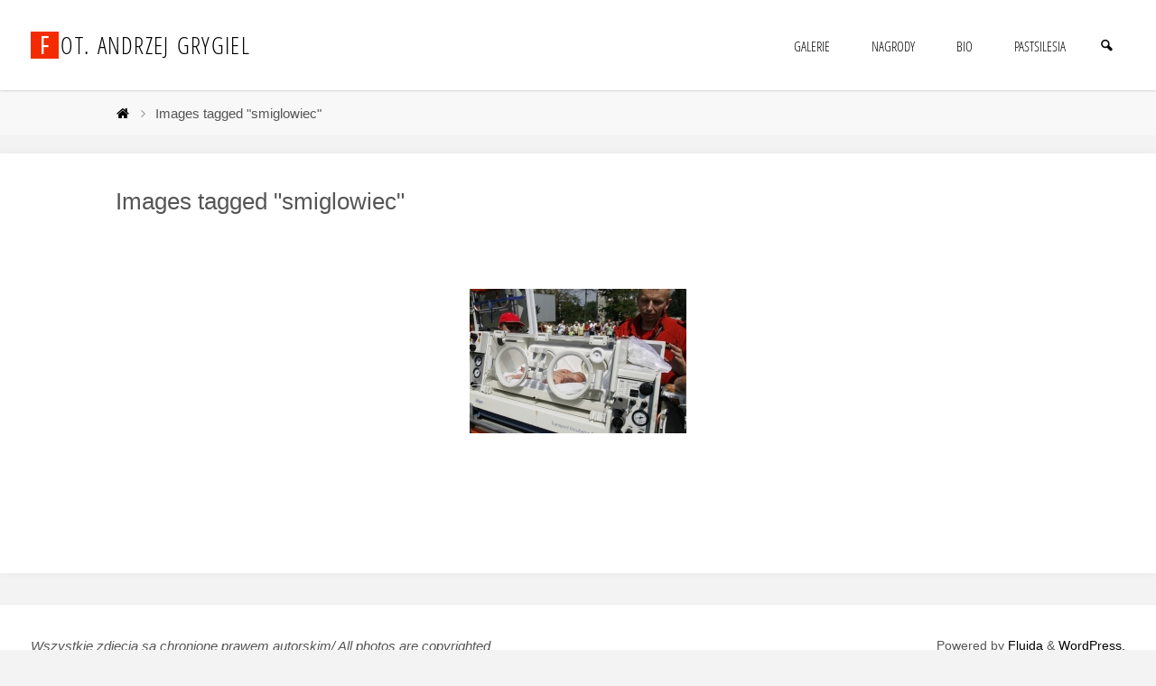

--- FILE ---
content_type: text/html; charset=UTF-8
request_url: http://andrzejgrygiel.pl/ngg_tag/smiglowiec
body_size: 11049
content:
<!DOCTYPE html>
<html lang="pl-PL">
<head>

<meta http-equiv="X-UA-Compatible" content="IE=edge" /><meta name="viewport" content="width=device-width, user-scalable=yes, initial-scale=1.0">	<meta charset="UTF-8">
	<link rel="profile" href="http://gmpg.org/xfn/11">
	<link rel="pingback" href="http://andrzejgrygiel.pl/xmlrpc.php">
	<!--[if lt IE 9]>
	<script src="http://andrzejgrygiel.pl/wp-content/themes/fluida-2/resources/js/html5shiv.min.js"></script>
	<![endif]-->
	<title>śmigłowiec &#8211; fot. Andrzej Grygiel</title>
<meta name='robots' content='max-image-preview:large' />
<link rel="alternate" type="application/rss+xml" title="fot. Andrzej Grygiel &raquo; Kanał z wpisami" href="http://andrzejgrygiel.pl/feed" />
<link rel="alternate" type="application/rss+xml" title="fot. Andrzej Grygiel &raquo; Kanał z komentarzami" href="http://andrzejgrygiel.pl/comments/feed" />
<link rel="alternate" type="application/rss+xml" title="Kanał fot. Andrzej Grygiel &raquo; śmigłowiec Tag obrazka" href="http://andrzejgrygiel.pl/ngg_tag/smiglowiec/feed" />
<link rel="alternate" title="oEmbed (JSON)" type="application/json+oembed" href="http://andrzejgrygiel.pl/wp-json/oembed/1.0/embed?url" />
<link rel="alternate" title="oEmbed (XML)" type="text/xml+oembed" href="http://andrzejgrygiel.pl/wp-json/oembed/1.0/embed?url&#038;format=xml" />
<style id='wp-img-auto-sizes-contain-inline-css' type='text/css'>
img:is([sizes=auto i],[sizes^="auto," i]){contain-intrinsic-size:3000px 1500px}
/*# sourceURL=wp-img-auto-sizes-contain-inline-css */
</style>
<style id='wp-emoji-styles-inline-css' type='text/css'>

	img.wp-smiley, img.emoji {
		display: inline !important;
		border: none !important;
		box-shadow: none !important;
		height: 1em !important;
		width: 1em !important;
		margin: 0 0.07em !important;
		vertical-align: -0.1em !important;
		background: none !important;
		padding: 0 !important;
	}
/*# sourceURL=wp-emoji-styles-inline-css */
</style>
<style id='wp-block-library-inline-css' type='text/css'>
:root{--wp-block-synced-color:#7a00df;--wp-block-synced-color--rgb:122,0,223;--wp-bound-block-color:var(--wp-block-synced-color);--wp-editor-canvas-background:#ddd;--wp-admin-theme-color:#007cba;--wp-admin-theme-color--rgb:0,124,186;--wp-admin-theme-color-darker-10:#006ba1;--wp-admin-theme-color-darker-10--rgb:0,107,160.5;--wp-admin-theme-color-darker-20:#005a87;--wp-admin-theme-color-darker-20--rgb:0,90,135;--wp-admin-border-width-focus:2px}@media (min-resolution:192dpi){:root{--wp-admin-border-width-focus:1.5px}}.wp-element-button{cursor:pointer}:root .has-very-light-gray-background-color{background-color:#eee}:root .has-very-dark-gray-background-color{background-color:#313131}:root .has-very-light-gray-color{color:#eee}:root .has-very-dark-gray-color{color:#313131}:root .has-vivid-green-cyan-to-vivid-cyan-blue-gradient-background{background:linear-gradient(135deg,#00d084,#0693e3)}:root .has-purple-crush-gradient-background{background:linear-gradient(135deg,#34e2e4,#4721fb 50%,#ab1dfe)}:root .has-hazy-dawn-gradient-background{background:linear-gradient(135deg,#faaca8,#dad0ec)}:root .has-subdued-olive-gradient-background{background:linear-gradient(135deg,#fafae1,#67a671)}:root .has-atomic-cream-gradient-background{background:linear-gradient(135deg,#fdd79a,#004a59)}:root .has-nightshade-gradient-background{background:linear-gradient(135deg,#330968,#31cdcf)}:root .has-midnight-gradient-background{background:linear-gradient(135deg,#020381,#2874fc)}:root{--wp--preset--font-size--normal:16px;--wp--preset--font-size--huge:42px}.has-regular-font-size{font-size:1em}.has-larger-font-size{font-size:2.625em}.has-normal-font-size{font-size:var(--wp--preset--font-size--normal)}.has-huge-font-size{font-size:var(--wp--preset--font-size--huge)}.has-text-align-center{text-align:center}.has-text-align-left{text-align:left}.has-text-align-right{text-align:right}.has-fit-text{white-space:nowrap!important}#end-resizable-editor-section{display:none}.aligncenter{clear:both}.items-justified-left{justify-content:flex-start}.items-justified-center{justify-content:center}.items-justified-right{justify-content:flex-end}.items-justified-space-between{justify-content:space-between}.screen-reader-text{border:0;clip-path:inset(50%);height:1px;margin:-1px;overflow:hidden;padding:0;position:absolute;width:1px;word-wrap:normal!important}.screen-reader-text:focus{background-color:#ddd;clip-path:none;color:#444;display:block;font-size:1em;height:auto;left:5px;line-height:normal;padding:15px 23px 14px;text-decoration:none;top:5px;width:auto;z-index:100000}html :where(.has-border-color){border-style:solid}html :where([style*=border-top-color]){border-top-style:solid}html :where([style*=border-right-color]){border-right-style:solid}html :where([style*=border-bottom-color]){border-bottom-style:solid}html :where([style*=border-left-color]){border-left-style:solid}html :where([style*=border-width]){border-style:solid}html :where([style*=border-top-width]){border-top-style:solid}html :where([style*=border-right-width]){border-right-style:solid}html :where([style*=border-bottom-width]){border-bottom-style:solid}html :where([style*=border-left-width]){border-left-style:solid}html :where(img[class*=wp-image-]){height:auto;max-width:100%}:where(figure){margin:0 0 1em}html :where(.is-position-sticky){--wp-admin--admin-bar--position-offset:var(--wp-admin--admin-bar--height,0px)}@media screen and (max-width:600px){html :where(.is-position-sticky){--wp-admin--admin-bar--position-offset:0px}}

/*# sourceURL=wp-block-library-inline-css */
</style><style id='global-styles-inline-css' type='text/css'>
:root{--wp--preset--aspect-ratio--square: 1;--wp--preset--aspect-ratio--4-3: 4/3;--wp--preset--aspect-ratio--3-4: 3/4;--wp--preset--aspect-ratio--3-2: 3/2;--wp--preset--aspect-ratio--2-3: 2/3;--wp--preset--aspect-ratio--16-9: 16/9;--wp--preset--aspect-ratio--9-16: 9/16;--wp--preset--color--black: #000000;--wp--preset--color--cyan-bluish-gray: #abb8c3;--wp--preset--color--white: #ffffff;--wp--preset--color--pale-pink: #f78da7;--wp--preset--color--vivid-red: #cf2e2e;--wp--preset--color--luminous-vivid-orange: #ff6900;--wp--preset--color--luminous-vivid-amber: #fcb900;--wp--preset--color--light-green-cyan: #7bdcb5;--wp--preset--color--vivid-green-cyan: #00d084;--wp--preset--color--pale-cyan-blue: #8ed1fc;--wp--preset--color--vivid-cyan-blue: #0693e3;--wp--preset--color--vivid-purple: #9b51e0;--wp--preset--gradient--vivid-cyan-blue-to-vivid-purple: linear-gradient(135deg,rgb(6,147,227) 0%,rgb(155,81,224) 100%);--wp--preset--gradient--light-green-cyan-to-vivid-green-cyan: linear-gradient(135deg,rgb(122,220,180) 0%,rgb(0,208,130) 100%);--wp--preset--gradient--luminous-vivid-amber-to-luminous-vivid-orange: linear-gradient(135deg,rgb(252,185,0) 0%,rgb(255,105,0) 100%);--wp--preset--gradient--luminous-vivid-orange-to-vivid-red: linear-gradient(135deg,rgb(255,105,0) 0%,rgb(207,46,46) 100%);--wp--preset--gradient--very-light-gray-to-cyan-bluish-gray: linear-gradient(135deg,rgb(238,238,238) 0%,rgb(169,184,195) 100%);--wp--preset--gradient--cool-to-warm-spectrum: linear-gradient(135deg,rgb(74,234,220) 0%,rgb(151,120,209) 20%,rgb(207,42,186) 40%,rgb(238,44,130) 60%,rgb(251,105,98) 80%,rgb(254,248,76) 100%);--wp--preset--gradient--blush-light-purple: linear-gradient(135deg,rgb(255,206,236) 0%,rgb(152,150,240) 100%);--wp--preset--gradient--blush-bordeaux: linear-gradient(135deg,rgb(254,205,165) 0%,rgb(254,45,45) 50%,rgb(107,0,62) 100%);--wp--preset--gradient--luminous-dusk: linear-gradient(135deg,rgb(255,203,112) 0%,rgb(199,81,192) 50%,rgb(65,88,208) 100%);--wp--preset--gradient--pale-ocean: linear-gradient(135deg,rgb(255,245,203) 0%,rgb(182,227,212) 50%,rgb(51,167,181) 100%);--wp--preset--gradient--electric-grass: linear-gradient(135deg,rgb(202,248,128) 0%,rgb(113,206,126) 100%);--wp--preset--gradient--midnight: linear-gradient(135deg,rgb(2,3,129) 0%,rgb(40,116,252) 100%);--wp--preset--font-size--small: 13px;--wp--preset--font-size--medium: 20px;--wp--preset--font-size--large: 36px;--wp--preset--font-size--x-large: 42px;--wp--preset--spacing--20: 0.44rem;--wp--preset--spacing--30: 0.67rem;--wp--preset--spacing--40: 1rem;--wp--preset--spacing--50: 1.5rem;--wp--preset--spacing--60: 2.25rem;--wp--preset--spacing--70: 3.38rem;--wp--preset--spacing--80: 5.06rem;--wp--preset--shadow--natural: 6px 6px 9px rgba(0, 0, 0, 0.2);--wp--preset--shadow--deep: 12px 12px 50px rgba(0, 0, 0, 0.4);--wp--preset--shadow--sharp: 6px 6px 0px rgba(0, 0, 0, 0.2);--wp--preset--shadow--outlined: 6px 6px 0px -3px rgb(255, 255, 255), 6px 6px rgb(0, 0, 0);--wp--preset--shadow--crisp: 6px 6px 0px rgb(0, 0, 0);}:where(.is-layout-flex){gap: 0.5em;}:where(.is-layout-grid){gap: 0.5em;}body .is-layout-flex{display: flex;}.is-layout-flex{flex-wrap: wrap;align-items: center;}.is-layout-flex > :is(*, div){margin: 0;}body .is-layout-grid{display: grid;}.is-layout-grid > :is(*, div){margin: 0;}:where(.wp-block-columns.is-layout-flex){gap: 2em;}:where(.wp-block-columns.is-layout-grid){gap: 2em;}:where(.wp-block-post-template.is-layout-flex){gap: 1.25em;}:where(.wp-block-post-template.is-layout-grid){gap: 1.25em;}.has-black-color{color: var(--wp--preset--color--black) !important;}.has-cyan-bluish-gray-color{color: var(--wp--preset--color--cyan-bluish-gray) !important;}.has-white-color{color: var(--wp--preset--color--white) !important;}.has-pale-pink-color{color: var(--wp--preset--color--pale-pink) !important;}.has-vivid-red-color{color: var(--wp--preset--color--vivid-red) !important;}.has-luminous-vivid-orange-color{color: var(--wp--preset--color--luminous-vivid-orange) !important;}.has-luminous-vivid-amber-color{color: var(--wp--preset--color--luminous-vivid-amber) !important;}.has-light-green-cyan-color{color: var(--wp--preset--color--light-green-cyan) !important;}.has-vivid-green-cyan-color{color: var(--wp--preset--color--vivid-green-cyan) !important;}.has-pale-cyan-blue-color{color: var(--wp--preset--color--pale-cyan-blue) !important;}.has-vivid-cyan-blue-color{color: var(--wp--preset--color--vivid-cyan-blue) !important;}.has-vivid-purple-color{color: var(--wp--preset--color--vivid-purple) !important;}.has-black-background-color{background-color: var(--wp--preset--color--black) !important;}.has-cyan-bluish-gray-background-color{background-color: var(--wp--preset--color--cyan-bluish-gray) !important;}.has-white-background-color{background-color: var(--wp--preset--color--white) !important;}.has-pale-pink-background-color{background-color: var(--wp--preset--color--pale-pink) !important;}.has-vivid-red-background-color{background-color: var(--wp--preset--color--vivid-red) !important;}.has-luminous-vivid-orange-background-color{background-color: var(--wp--preset--color--luminous-vivid-orange) !important;}.has-luminous-vivid-amber-background-color{background-color: var(--wp--preset--color--luminous-vivid-amber) !important;}.has-light-green-cyan-background-color{background-color: var(--wp--preset--color--light-green-cyan) !important;}.has-vivid-green-cyan-background-color{background-color: var(--wp--preset--color--vivid-green-cyan) !important;}.has-pale-cyan-blue-background-color{background-color: var(--wp--preset--color--pale-cyan-blue) !important;}.has-vivid-cyan-blue-background-color{background-color: var(--wp--preset--color--vivid-cyan-blue) !important;}.has-vivid-purple-background-color{background-color: var(--wp--preset--color--vivid-purple) !important;}.has-black-border-color{border-color: var(--wp--preset--color--black) !important;}.has-cyan-bluish-gray-border-color{border-color: var(--wp--preset--color--cyan-bluish-gray) !important;}.has-white-border-color{border-color: var(--wp--preset--color--white) !important;}.has-pale-pink-border-color{border-color: var(--wp--preset--color--pale-pink) !important;}.has-vivid-red-border-color{border-color: var(--wp--preset--color--vivid-red) !important;}.has-luminous-vivid-orange-border-color{border-color: var(--wp--preset--color--luminous-vivid-orange) !important;}.has-luminous-vivid-amber-border-color{border-color: var(--wp--preset--color--luminous-vivid-amber) !important;}.has-light-green-cyan-border-color{border-color: var(--wp--preset--color--light-green-cyan) !important;}.has-vivid-green-cyan-border-color{border-color: var(--wp--preset--color--vivid-green-cyan) !important;}.has-pale-cyan-blue-border-color{border-color: var(--wp--preset--color--pale-cyan-blue) !important;}.has-vivid-cyan-blue-border-color{border-color: var(--wp--preset--color--vivid-cyan-blue) !important;}.has-vivid-purple-border-color{border-color: var(--wp--preset--color--vivid-purple) !important;}.has-vivid-cyan-blue-to-vivid-purple-gradient-background{background: var(--wp--preset--gradient--vivid-cyan-blue-to-vivid-purple) !important;}.has-light-green-cyan-to-vivid-green-cyan-gradient-background{background: var(--wp--preset--gradient--light-green-cyan-to-vivid-green-cyan) !important;}.has-luminous-vivid-amber-to-luminous-vivid-orange-gradient-background{background: var(--wp--preset--gradient--luminous-vivid-amber-to-luminous-vivid-orange) !important;}.has-luminous-vivid-orange-to-vivid-red-gradient-background{background: var(--wp--preset--gradient--luminous-vivid-orange-to-vivid-red) !important;}.has-very-light-gray-to-cyan-bluish-gray-gradient-background{background: var(--wp--preset--gradient--very-light-gray-to-cyan-bluish-gray) !important;}.has-cool-to-warm-spectrum-gradient-background{background: var(--wp--preset--gradient--cool-to-warm-spectrum) !important;}.has-blush-light-purple-gradient-background{background: var(--wp--preset--gradient--blush-light-purple) !important;}.has-blush-bordeaux-gradient-background{background: var(--wp--preset--gradient--blush-bordeaux) !important;}.has-luminous-dusk-gradient-background{background: var(--wp--preset--gradient--luminous-dusk) !important;}.has-pale-ocean-gradient-background{background: var(--wp--preset--gradient--pale-ocean) !important;}.has-electric-grass-gradient-background{background: var(--wp--preset--gradient--electric-grass) !important;}.has-midnight-gradient-background{background: var(--wp--preset--gradient--midnight) !important;}.has-small-font-size{font-size: var(--wp--preset--font-size--small) !important;}.has-medium-font-size{font-size: var(--wp--preset--font-size--medium) !important;}.has-large-font-size{font-size: var(--wp--preset--font-size--large) !important;}.has-x-large-font-size{font-size: var(--wp--preset--font-size--x-large) !important;}
/*# sourceURL=global-styles-inline-css */
</style>

<style id='classic-theme-styles-inline-css' type='text/css'>
/*! This file is auto-generated */
.wp-block-button__link{color:#fff;background-color:#32373c;border-radius:9999px;box-shadow:none;text-decoration:none;padding:calc(.667em + 2px) calc(1.333em + 2px);font-size:1.125em}.wp-block-file__button{background:#32373c;color:#fff;text-decoration:none}
/*# sourceURL=/wp-includes/css/classic-themes.min.css */
</style>
<link rel='stylesheet' id='ngg_trigger_buttons-css' href='http://andrzejgrygiel.pl/wp-content/plugins/nextgen-gallery/static/GalleryDisplay/trigger_buttons.css?ver=4.0.4' type='text/css' media='all' />
<link rel='stylesheet' id='simplelightbox-0-css' href='http://andrzejgrygiel.pl/wp-content/plugins/nextgen-gallery/static/Lightbox/simplelightbox/simple-lightbox.css?ver=4.0.4' type='text/css' media='all' />
<link rel='stylesheet' id='fontawesome_v4_shim_style-css' href='http://andrzejgrygiel.pl/wp-content/plugins/nextgen-gallery/static/FontAwesome/css/v4-shims.min.css?ver=6.9' type='text/css' media='all' />
<link rel='stylesheet' id='fontawesome-css' href='http://andrzejgrygiel.pl/wp-content/plugins/nextgen-gallery/static/FontAwesome/css/all.min.css?ver=6.9' type='text/css' media='all' />
<link rel='stylesheet' id='nextgen_pagination_style-css' href='http://andrzejgrygiel.pl/wp-content/plugins/nextgen-gallery/static/GalleryDisplay/pagination_style.css?ver=4.0.4' type='text/css' media='all' />
<link rel='stylesheet' id='nextgen_basic_thumbnails_style-css' href='http://andrzejgrygiel.pl/wp-content/plugins/nextgen-gallery/static/Thumbnails/nextgen_basic_thumbnails.css?ver=4.0.4' type='text/css' media='all' />
<link rel='stylesheet' id='fluida-themefonts-css' href='http://andrzejgrygiel.pl/wp-content/themes/fluida-2/resources/fonts/fontfaces.css?ver=0.9.1' type='text/css' media='all' />
<link rel='stylesheet' id='fluida-main-css' href='http://andrzejgrygiel.pl/wp-content/themes/fluida-2/style.css?ver=0.9.1' type='text/css' media='all' />
<style id='fluida-main-inline-css' type='text/css'>
 body, #header-container { max-width: 1920px; } #primary { width: 300px; } #secondary { width: 300px; } #container.one-column { } #container.two-columns-right #secondary { float: right; } #container.two-columns-right #main, .two-columns-right #breadcrumbs { width: calc(99% - 300px); float: left; } #container.two-columns-left #primary { float: left; } #container.two-columns-left #main, .two-columns-left #breadcrumbs { width: calc(99% - 300px); float: right; } #container.three-columns-right #primary, #container.three-columns-left #primary, #container.three-columns-sided #primary { float: left; } #container.three-columns-right #secondary, #container.three-columns-left #secondary, #container.three-columns-sided #secondary { float: left; } #container.three-columns-right #primary, #container.three-columns-left #secondary { margin-left: 1%; margin-right: 1%; } #container.three-columns-right #main, .three-columns-right #breadcrumbs { width: calc(98% - 600px); float: left; } #container.three-columns-left #main, .three-columns-left #breadcrumbs { width: calc(98% - 600px); float: right; } #container.three-columns-sided #secondary { float: right; } #container.three-columns-sided #main, .three-columns-sided #breadcrumbs { width: calc(98% - 600px); float: right; margin: 0 calc(1% + 300px) 0 -1920px; } html { font-family: Helvetica Neue, Arial, Helvetica, sans-serif; font-size: 18px; font-weight: 300; line-height: 1.8; } #site-title { font-family: Open Sans Condensed; font-size: 150%; font-weight: 300; } #access ul li a { font-family: Open Sans Condensed; font-size: 90%; font-weight: 300; } .widget-title { font-family: Open Sans; font-size: 90%; font-weight: 700; } .widget-container { font-family: Open Sans; font-size: 100%; font-weight: 300; } .entry-title, #reply-title { font-family: Helvetica Neue, Arial, Helvetica, sans-serif; font-size: 150%; font-weight: 300; } h1 { font-size: 2.76em; } h2 { font-size: 2.4em; } h3 { font-size: 2.04em; } h4 { font-size: 1.68em; } h5 { font-size: 1.32em; } h6 { font-size: 0.96em; } h1, h2, h3, h4, h5, h6 { font-family: Helvetica Neue, Arial, Helvetica, sans-serif; font-weight: 300; } body { color: #555; background-color: #F3F3F3; } #branding, #header-container, #access ul li, #access ul ul, .menu-search-animated .searchform input[type="search"], #access::after { background-color: #fff; } #access .menu-main-search .searchform { border-color: #000000; } #header a, #access li { color: #000000; } #access ul.sub-menu li a, #access ul.children li a { color: #555; } #access ul.sub-menu li:hover, #access ul.children li:hover { background-color: rgba(85,85,85,0.5); } #access ul li:hover > a { color: #fff; } #access ul > li.current_page_item > a, #access ul > li.current-menu-item > a, #access ul > li.current_page_ancestor > a, #access ul > li.current-menu-ancestor > a, #access .sub-menu, #access .children { border-top-color: #000000; } #access ul ul ul { border-left-color: rgba(85,85,85,0.5); } #access ul.children > li.current_page_item > a, #access ul.sub-menu > li.current-menu-item > a, #access ul.children > li.current_page_ancestor > a, #access ul.sub-menu > li.current-menu-ancestor > a { border-color: #555; } .searchform .searchsubmit, .searchform:hover input[type="search"], .searchform input[type="search"]:focus { color: #fff; background-color: transparent; } #access > div > ul > li:hover, .searchform::after, .searchform input[type="search"]:focus, .searchform .searchsubmit:hover { background-color: #000000; } article.hentry, #primary, .searchform, #main > div:not(#content-masonry), #main > header, #main > nav#nav-below, .pagination span, .pagination a, #nav-old-below .nav-previous, #nav-old-below .nav-next { background-color: #fff; } #breadcrumbs-container { background-color: #f8f8f8;} #secondary, #colophon { background-color: ; } #colophon, #footer { background-color: #fff; } span.entry-format { color: #000000; } .format-aside { border-color: #F3F3F3; } article.hentry .post-thumbnail-container { background-color: rgba(85,85,85,0.15); } .entry-content blockquote::before, .entry-content blockquote::after { color: rgba(85,85,85,0.1); } a { color: #000000; } a:hover, .entry-meta span a:hover, .comments-link a:hover { color: #f42b00; } #footer a, .page-title strong { color: #000000; } #footer a:hover, #site-title a:hover span { color: #f42b00; } #access > div > ul > li.menu-search-animated:hover i { color: #fff; } header.pad-container { border-top-color: #000000; } article.sticky:after { background-color: rgba(0,0,0,1); } .socials a:before { color: #000000; } .socials a:hover:before { color: #f42b00; } #toTop .icon-back2top:before { color: #000000; } #toTop:hover .icon-back2top:before { color: #f42b00; } .entry-meta .icon-metas:before { color: #f42b00; } .page-link a:hover { border-top-color: #f42b00; } #site-title span a span:first-child { background-color: #f42b00; color: #fff; } .fluida-caption-one #main .wp-caption .wp-caption-text { border-color: #eeeeee; } .fluida-caption-two #main .wp-caption .wp-caption-text { background-color: #f5f5f5; } .fluida-image-one .entry-content img[class*="align"], .fluida-image-one .entry-summary img[class*="align"], .fluida-image-two .entry-content img[class*='align'], .fluida-image-two .entry-summary img[class*='align'] { border-color: #eeeeee; } .fluida-image-five .entry-content img[class*='align'], .fluida-image-five .entry-summary img[class*='align'] { border-color: #000000; } /* diffs */ span.edit-link a.post-edit-link, span.edit-link a.post-edit-link:hover, span.edit-link .icon-edit:before { color: #9a9a9a; } .searchform { border-color: #ebebeb; } .entry-meta span, .entry-utility span, .entry-meta time, .comment-meta a, #breadcrumbs-nav .icon-angle-right::before, .footermenu ul li span.sep { color: #9a9a9a; } code, .reply a:after, #nav-below .nav-previous a:before, #nav-below .nav-next a:before, #colophon .widget-container:after, .reply a:after { background-color: #eeeeee; } pre, .entry-meta .author, nav.sidebarmenu, .page-link > span, #entry-author-info, #footer, .comment-author, .commentlist .comment-body, .commentlist .pingback, nav.sidebarmenu li a { border-color: #eeeeee; } select, input[type], textarea { color: #555; /*background-color: #f5f5f5;*/ } input[type="submit"], input[type="reset"] { background-color: #000000; color: #fff; } input[type="submit"]:hover, input[type="reset"]:hover { background-color: #f42b00; } #main select, #main input[type], #main textarea { border-color: #e9e9e9; } #main input[type]:hover, #main textarea:hover, #main input[type]:focus, #main textarea:focus { /*background-color: rgba(245,245,245,0.65);*/ border-color: #cdcdcd; } #toTop { background-color: rgba(250,250,250,0.8) } #main .entry-content, #main .entry-summary { text-align: Default; } #main p, #main ul, #main ol, #main dd, #main pre, #main hr { margin-bottom: 1.0em; } #main p { text-indent: 0.0em;} #main a.post-featured-image { background-position: center center; } #content { margin-top: 20px; } #content { padding-left: 0px; padding-right: 0px; } #header-widget-area { width: 33%; } #secondary { border: 0; box-shadow: none; } #primary + #secondary { padding-left: 1em; } article.hentry, #breadcrumbs-nav, .magazine-one #content-masonry article.hentry, .magazine-one .pad-container { padding-left: 10%; padding-right: 10%; } .magazine-two #content-masonry article.hentry, .magazine-two .pad-container, .with-masonry.magazine-two #breadcrumbs-nav { padding-left: 5%; padding-right: 5%; } .magazine-three #content-masonry article.hentry, .magazine-three .pad-container, .with-masonry.magazine-three #breadcrumbs-nav { padding-left: 3.33%; padding-right: 3.33%; } article.hentry .post-thumbnail-container { margin-left: -15%; margin-right: -15%; width: 130%; } #header-container, #header-container .menu-search-animated, #sheader, .identity { height:100px; line-height:100px; } #access div > ul > li > a { line-height:98px; } #site-title span a { line-height:100px; } .fluida-responsive-headerimage #branding img.header-image { max-height: 250px; } .fluida-cropped-headerimage #branding div.header-image { height: 250px; } #header-container { position: fixed; top: 0; box-shadow: 0 0 3px rgba(0,0,0,0.2); } body { margin-top: 100px; } 
/* Fluida Custom CSS */
/*# sourceURL=fluida-main-inline-css */
</style>
<link rel='stylesheet' id='fluida-responsive-css' href='http://andrzejgrygiel.pl/wp-content/themes/fluida-2/resources/styles/responsive.css?ver=0.9.1' type='text/css' media='all' />
<script type="text/javascript" src="http://andrzejgrygiel.pl/wp-includes/js/jquery/jquery.min.js?ver=3.7.1" id="jquery-core-js"></script>
<script type="text/javascript" src="http://andrzejgrygiel.pl/wp-includes/js/jquery/jquery-migrate.min.js?ver=3.4.1" id="jquery-migrate-js"></script>
<script type="text/javascript" id="photocrati_ajax-js-extra">
/* <![CDATA[ */
var photocrati_ajax = {"url":"http://andrzejgrygiel.pl/index.php?photocrati_ajax=1","rest_url":"http://andrzejgrygiel.pl/wp-json/","wp_home_url":"http://andrzejgrygiel.pl","wp_site_url":"http://andrzejgrygiel.pl","wp_root_url":"http://andrzejgrygiel.pl","wp_plugins_url":"http://andrzejgrygiel.pl/wp-content/plugins","wp_content_url":"http://andrzejgrygiel.pl/wp-content","wp_includes_url":"http://andrzejgrygiel.pl/wp-includes/","ngg_param_slug":"nggallery","rest_nonce":"67af579b1c"};
//# sourceURL=photocrati_ajax-js-extra
/* ]]> */
</script>
<script type="text/javascript" src="http://andrzejgrygiel.pl/wp-content/plugins/nextgen-gallery/static/Legacy/ajax.min.js?ver=4.0.4" id="photocrati_ajax-js"></script>
<script type="text/javascript" src="http://andrzejgrygiel.pl/wp-content/plugins/nextgen-gallery/static/FontAwesome/js/v4-shims.min.js?ver=5.3.1" id="fontawesome_v4_shim-js"></script>
<script type="text/javascript" defer crossorigin="anonymous" data-auto-replace-svg="false" data-keep-original-source="false" data-search-pseudo-elements src="http://andrzejgrygiel.pl/wp-content/plugins/nextgen-gallery/static/FontAwesome/js/all.min.js?ver=5.3.1" id="fontawesome-js"></script>
<script type="text/javascript" src="http://andrzejgrygiel.pl/wp-content/plugins/nextgen-gallery/static/Thumbnails/nextgen_basic_thumbnails.js?ver=4.0.4" id="nextgen_basic_thumbnails_script-js"></script>
<script type="text/javascript" src="http://andrzejgrygiel.pl/wp-content/plugins/nextgen-gallery/static/Thumbnails/ajax_pagination.js?ver=4.0.4" id="nextgen-basic-thumbnails-ajax-pagination-js"></script>
<link rel="https://api.w.org/" href="http://andrzejgrygiel.pl/wp-json/" /><link rel="alternate" title="JSON" type="application/json" href="http://andrzejgrygiel.pl/wp-json/wp/v2/posts/0" /><link rel="EditURI" type="application/rsd+xml" title="RSD" href="http://andrzejgrygiel.pl/xmlrpc.php?rsd" />
<meta name="generator" content="WordPress 6.9" />

		<!-- GA Google Analytics @ https://m0n.co/ga -->
		<script>
			(function(i,s,o,g,r,a,m){i['GoogleAnalyticsObject']=r;i[r]=i[r]||function(){
			(i[r].q=i[r].q||[]).push(arguments)},i[r].l=1*new Date();a=s.createElement(o),
			m=s.getElementsByTagName(o)[0];a.async=1;a.src=g;m.parentNode.insertBefore(a,m)
			})(window,document,'script','https://www.google-analytics.com/analytics.js','ga');
			ga('create', 'UA-57223222-1', 'auto');
			ga('set', 'anonymizeIp', true);
			ga('send', 'pageview');
		</script>

	<link rel="icon" href="http://andrzejgrygiel.pl/wp-content/uploads/2017/06/cropped-Zrzut-ekranu-2017-06-13-o-16.51.11-32x32.png" sizes="32x32" />
<link rel="icon" href="http://andrzejgrygiel.pl/wp-content/uploads/2017/06/cropped-Zrzut-ekranu-2017-06-13-o-16.51.11-192x192.png" sizes="192x192" />
<link rel="apple-touch-icon" href="http://andrzejgrygiel.pl/wp-content/uploads/2017/06/cropped-Zrzut-ekranu-2017-06-13-o-16.51.11-180x180.png" />
<meta name="msapplication-TileImage" content="http://andrzejgrygiel.pl/wp-content/uploads/2017/06/cropped-Zrzut-ekranu-2017-06-13-o-16.51.11-270x270.png" />
</head>

<body class="wp-singular -template-default page page-id- page-parent wp-theme-fluida-2 fluida-image-one fluida-caption-two fluida-totop-normal fluida-fixed-menu fluida-responsive-headerimage fluida-responsive-featured magazine-one magazine-layout comhide-in-posts comhide-in-pages comment-placeholder fluida-elementshadow" itemscope="itemscope" itemtype="http://schema.org/WebPage">
	<header id="header"  itemscope="itemscope" itemtype="http://schema.org/WPHeader">
		<nav id="mobile-menu"> 
			<span id="nav-cancel"><i class="icon-cancel"></i></span>
			<div><ul id="mobile-nav" class=""><li id="menu-item-548" class="menu-item menu-item-type-post_type menu-item-object-page menu-item-548"><a href="http://andrzejgrygiel.pl/zdjecia"><span>Galerie</span></a></li>
<li id="menu-item-549" class="menu-item menu-item-type-post_type menu-item-object-page menu-item-549"><a href="http://andrzejgrygiel.pl/nagrody"><span>Nagrody</span></a></li>
<li id="menu-item-550" class="menu-item menu-item-type-post_type menu-item-object-page menu-item-550"><a href="http://andrzejgrygiel.pl/o-mnie"><span>Bio</span></a></li>
<li id="menu-item-14" class="menu-item menu-item-type-custom menu-item-object-custom menu-item-14"><a href="http://www.pastsilesia.pl"><span>pastsilesia</span></a></li>
<li class='menu-main-search menu-search-animated'><i class='search-icon'></i> 

<form method="get" class="searchform" action="http://andrzejgrygiel.pl/">
	<input type="search" placeholder="Search" name="s" class="s" />
	<input type="submit" class="searchsubmit" value="&#xe854;" />
</form> </li></ul></div>		</nav>
		<div id="header-inside">
			<div id="branding" role="banner" >
				<div id="header-container">
				<div itemprop="headline" id="site-title"><span> <a href="http://andrzejgrygiel.pl/" title="" rel="home">fot. Andrzej Grygiel</a> </span></div><span id="site-description"  itemprop="description" ></span>				
					<a id="nav-toggle"><span>&nbsp;</span></a>
					<nav id="access" role="navigation"  aria-label="Primary Menu"  itemscope="itemscope" itemtype="http://schema.org/SiteNavigationElement">
							<div class="skip-link screen-reader-text">
		<a href="#main" title="Skip to content"> Skip to content </a>
	</div>
	<div><ul id="prime_nav" class=""><li class="menu-item menu-item-type-post_type menu-item-object-page menu-item-548"><a href="http://andrzejgrygiel.pl/zdjecia"><span>Galerie</span></a></li>
<li class="menu-item menu-item-type-post_type menu-item-object-page menu-item-549"><a href="http://andrzejgrygiel.pl/nagrody"><span>Nagrody</span></a></li>
<li class="menu-item menu-item-type-post_type menu-item-object-page menu-item-550"><a href="http://andrzejgrygiel.pl/o-mnie"><span>Bio</span></a></li>
<li class="menu-item menu-item-type-custom menu-item-object-custom menu-item-14"><a href="http://www.pastsilesia.pl"><span>pastsilesia</span></a></li>
<li class='menu-main-search menu-search-animated'><i class='search-icon'></i> 

<form method="get" class="searchform" action="http://andrzejgrygiel.pl/">
	<input type="search" placeholder="Search" name="s" class="s" />
	<input type="submit" class="searchsubmit" value="&#xe854;" />
</form> </li></ul></div>					</nav><!-- #access -->
				
				</div><!-- #header-container -->
						</div><!-- #branding -->
		</div><!-- #header-inside -->	
	</header><!-- #header -->

	<div id="breadcrumbs-container" class="one-column"><div id="breadcrumbs"> <nav id="breadcrumbs-nav"  itemprop="breadcrumb"><a href="http://andrzejgrygiel.pl" title="Home"><i class="icon-homebread"></i></a><i class="icon-angle-right"></i> <span class="current">Images tagged &quot;smiglowiec&quot;</span></nav></div></div><!-- breadcrumbs -->
	<div id="content">
			
	<div id="container" class="one-column">

		<main id="main" role="main"  itemscope="itemscope" itemtype="http://schema.org/Blog">
		
			
	<article id="post-0" class="post-0 page type-page status-publish hentry" itemscope="itemscope" itemtype="http://schema.org/CreativeWork">
	
		<header>
							<h1 class="entry-title"  itemprop="headline">Images tagged &quot;smiglowiec&quot;</h1>
						<span class="entry-meta" >
							</span>
		</header>
		
		<div class="entry-content">
			<!-- default-view.php -->
<div
	class="ngg-galleryoverview default-view
		"
	id="ngg-gallery-2215e0ac39b5f48c45929d6b1acb933a-1">

		<!-- Thumbnails -->
				<div id="ngg-image-0" class="ngg-gallery-thumbnail-box
											"
			>
						<div class="ngg-gallery-thumbnail">
			<a href="http://andrzejgrygiel.pl/wp-content/gallery/przeglad/SWIETOCHLOWICE-CZWORACZKI-09.jpg"
				title="Świętochłowice,  07.08.2007Czworaczki, które 7 lipca urodziły się w Warszawie są dziś przewożone na Śląsk. Rodzice Mateusza, Kamila, Klaudii i Sylwii mieszkają w Żorach, szpital w Świętochłowicach jest najbliższy, który może zająć maluszkami. Dzieci przewożone są pojedyńczo śmigłowcem, który ląduje w pobliżu świętochłowickiego szpitala na parkingu marketu. Pierwszy do Świętochłowic przyleciał  Kamil, drugi - wraz z mamą, Renatą Klepek - Mateusz. Cała operacja zakończy się wieczorem.NZ Ze  śmigłowca dzieci w inkubatorach przenoszonę są do karetki a następnie jadą do szpitalaPAP/Andrzej Grygiel"
				data-src="http://andrzejgrygiel.pl/wp-content/gallery/przeglad/SWIETOCHLOWICE-CZWORACZKI-09.jpg"
				data-thumbnail="http://andrzejgrygiel.pl/wp-content/gallery/przeglad/thumbs/thumbs_SWIETOCHLOWICE-CZWORACZKI-09.jpg"
				data-image-id="555"
				data-title="ŚWIĘTOCHŁOWICE CZWORACZKI WRACAJA NA ŚLĄSK"
				data-description="Świętochłowice,  07.08.2007Czworaczki, które 7 lipca urodziły się w Warszawie są dziś przewożone na Śląsk. Rodzice Mateusza, Kamila, Klaudii i Sylwii mieszkają w Żorach, szpital w Świętochłowicach jest najbliższy, który może zająć maluszkami. Dzieci przewożone są pojedyńczo śmigłowcem, który ląduje w pobliżu świętochłowickiego szpitala na parkingu marketu. Pierwszy do Świętochłowic przyleciał  Kamil, drugi - wraz z mamą, Renatą Klepek - Mateusz. Cała operacja zakończy się wieczorem.NZ Ze  śmigłowca dzieci w inkubatorach przenoszonę są do karetki a następnie jadą do szpitalaPAP/Andrzej Grygiel"
				data-image-slug="swietochlowice-czworaczki-09"
				class="ngg-simplelightbox" rel="2215e0ac39b5f48c45929d6b1acb933a">
				<img
					title="ŚWIĘTOCHŁOWICE CZWORACZKI WRACAJA NA ŚLĄSK"
					alt="ŚWIĘTOCHŁOWICE CZWORACZKI WRACAJA NA ŚLĄSK"
					src="http://andrzejgrygiel.pl/wp-content/gallery/przeglad/thumbs/thumbs_SWIETOCHLOWICE-CZWORACZKI-09.jpg"
					width="240"
					height="160"
					style="max-width:100%;"
				/>
			</a>
		</div>
							</div>
			
	
	<br style="clear: both" />

	
		<!-- Pagination -->
		<div class='ngg-clear'></div>	</div>

			<div style="clear:both;"></div>
			
					</div><!-- .entry-content -->
		
		
<section id="comments"> 
			<p class="nocomments">Comments are closed.</p>
		</section><!-- #comments -->
		
	</article><!-- #post-## -->
	

				</main><!-- #main -->
		
				
	</div><!-- #container -->

		
		<div style="clear:both;"></div>
	
		<aside id="colophon" role="complementary" class="footer-three " itemscope="itemscope" itemtype="http://schema.org/WPSideBar">	
			
	
		</aside><!-- #colophon -->

	</div><!-- #main -->

		<footer id="footer" role="contentinfo"  itemscope="itemscope" itemtype="http://schema.org/WPFooter">
		<div id="footer-inside">
			<div id="toTop"><i class="icon-back2top"></i> </div><div id="site-copyright">Wszystkie zdjęcia są chronione prawem autorskim/ All photos are copyrighted</div><div style="display:block;float:right;clear: right;font-size:.8em;">Powered by<a target="_blank" href="http://www.cryoutcreations.eu" title="Fluida Theme by Cryout Creations"> Fluida</a> &amp; <a target="_blank" href="http://wordpress.org/" title="Semantic Personal Publishing Platform">  WordPress.</a></div>		</div> <!-- #footer-inside -->
	</footer><!-- #footer -->
<script type="speculationrules">
{"prefetch":[{"source":"document","where":{"and":[{"href_matches":"/*"},{"not":{"href_matches":["/wp-*.php","/wp-admin/*","/wp-content/uploads/*","/wp-content/*","/wp-content/plugins/*","/wp-content/themes/fluida-2/*","/*\\?(.+)"]}},{"not":{"selector_matches":"a[rel~=\"nofollow\"]"}},{"not":{"selector_matches":".no-prefetch, .no-prefetch a"}}]},"eagerness":"conservative"}]}
</script>
<script type="text/javascript" id="ngg_common-js-extra">
/* <![CDATA[ */

var galleries = {};
galleries.gallery_2215e0ac39b5f48c45929d6b1acb933a = {"__defaults_set":null,"ID":"2215e0ac39b5f48c45929d6b1acb933a","album_ids":[],"container_ids":["smiglowiec"],"display":"","display_settings":{"display_view":"default-view.php","images_per_page":"300","number_of_columns":"0","thumbnail_width":"240","thumbnail_height":"160","show_all_in_lightbox":"0","ajax_pagination":"1","use_imagebrowser_effect":"0","template":"default","display_no_images_error":1,"disable_pagination":0,"show_slideshow_link":"0","slideshow_link_text":"View Slideshow","override_thumbnail_settings":"0","thumbnail_quality":"100","thumbnail_crop":"0","thumbnail_watermark":0,"ngg_triggers_display":"never","use_lightbox_effect":true},"display_type":"photocrati-nextgen_basic_thumbnails","effect_code":null,"entity_ids":[],"excluded_container_ids":[],"exclusions":[],"gallery_ids":[],"id":"2215e0ac39b5f48c45929d6b1acb933a","ids":null,"image_ids":[],"images_list_count":null,"inner_content":null,"is_album_gallery":null,"maximum_entity_count":500,"order_by":"sortorder","order_direction":"ASC","returns":"included","skip_excluding_globally_excluded_images":null,"slug":"smiglowiec","sortorder":[],"source":"tags","src":"","tag_ids":[],"tagcloud":false,"transient_id":null};
galleries.gallery_2215e0ac39b5f48c45929d6b1acb933a.wordpress_page_root = false;
var nextgen_lightbox_settings = {"static_path":"http:\/\/andrzejgrygiel.pl\/wp-content\/plugins\/nextgen-gallery\/static\/Lightbox\/{placeholder}","context":"nextgen_images"};
//# sourceURL=ngg_common-js-extra
/* ]]> */
</script>
<script type="text/javascript" src="http://andrzejgrygiel.pl/wp-content/plugins/nextgen-gallery/static/GalleryDisplay/common.js?ver=4.0.4" id="ngg_common-js"></script>
<script type="text/javascript" id="ngg_common-js-after">
/* <![CDATA[ */
            var nggLastTimeoutVal = 1000;

            var nggRetryFailedImage = function(img) {
                setTimeout(function(){
                    img.src = img.src;
                }, nggLastTimeoutVal);

                nggLastTimeoutVal += 500;
            }
//# sourceURL=ngg_common-js-after
/* ]]> */
</script>
<script type="text/javascript" src="http://andrzejgrygiel.pl/wp-content/plugins/nextgen-gallery/static/Lightbox/lightbox_context.js?ver=4.0.4" id="ngg_lightbox_context-js"></script>
<script type="text/javascript" src="http://andrzejgrygiel.pl/wp-content/plugins/nextgen-gallery/static/Lightbox/simplelightbox/simple-lightbox.js?ver=4.0.4" id="simplelightbox-0-js"></script>
<script type="text/javascript" src="http://andrzejgrygiel.pl/wp-content/plugins/nextgen-gallery/static/Lightbox/simplelightbox/nextgen_simple_lightbox_init.js?ver=4.0.4" id="simplelightbox-1-js"></script>
<script type="text/javascript" src="http://andrzejgrygiel.pl/wp-content/themes/fluida-2/resources/js/frontend.js?ver=0.9.1" id="fluida-frontend-js"></script>
<script type="text/javascript" src="http://andrzejgrygiel.pl/wp-content/themes/fluida-2/resources/js/masonry.min.js?ver=0.9.1" id="fluida-masonry-js"></script>
<script type="text/javascript" src="http://andrzejgrygiel.pl/wp-includes/js/comment-reply.min.js?ver=6.9" id="comment-reply-js" async="async" data-wp-strategy="async" fetchpriority="low"></script>
<script id="wp-emoji-settings" type="application/json">
{"baseUrl":"https://s.w.org/images/core/emoji/17.0.2/72x72/","ext":".png","svgUrl":"https://s.w.org/images/core/emoji/17.0.2/svg/","svgExt":".svg","source":{"concatemoji":"http://andrzejgrygiel.pl/wp-includes/js/wp-emoji-release.min.js?ver=6.9"}}
</script>
<script type="module">
/* <![CDATA[ */
/*! This file is auto-generated */
const a=JSON.parse(document.getElementById("wp-emoji-settings").textContent),o=(window._wpemojiSettings=a,"wpEmojiSettingsSupports"),s=["flag","emoji"];function i(e){try{var t={supportTests:e,timestamp:(new Date).valueOf()};sessionStorage.setItem(o,JSON.stringify(t))}catch(e){}}function c(e,t,n){e.clearRect(0,0,e.canvas.width,e.canvas.height),e.fillText(t,0,0);t=new Uint32Array(e.getImageData(0,0,e.canvas.width,e.canvas.height).data);e.clearRect(0,0,e.canvas.width,e.canvas.height),e.fillText(n,0,0);const a=new Uint32Array(e.getImageData(0,0,e.canvas.width,e.canvas.height).data);return t.every((e,t)=>e===a[t])}function p(e,t){e.clearRect(0,0,e.canvas.width,e.canvas.height),e.fillText(t,0,0);var n=e.getImageData(16,16,1,1);for(let e=0;e<n.data.length;e++)if(0!==n.data[e])return!1;return!0}function u(e,t,n,a){switch(t){case"flag":return n(e,"\ud83c\udff3\ufe0f\u200d\u26a7\ufe0f","\ud83c\udff3\ufe0f\u200b\u26a7\ufe0f")?!1:!n(e,"\ud83c\udde8\ud83c\uddf6","\ud83c\udde8\u200b\ud83c\uddf6")&&!n(e,"\ud83c\udff4\udb40\udc67\udb40\udc62\udb40\udc65\udb40\udc6e\udb40\udc67\udb40\udc7f","\ud83c\udff4\u200b\udb40\udc67\u200b\udb40\udc62\u200b\udb40\udc65\u200b\udb40\udc6e\u200b\udb40\udc67\u200b\udb40\udc7f");case"emoji":return!a(e,"\ud83e\u1fac8")}return!1}function f(e,t,n,a){let r;const o=(r="undefined"!=typeof WorkerGlobalScope&&self instanceof WorkerGlobalScope?new OffscreenCanvas(300,150):document.createElement("canvas")).getContext("2d",{willReadFrequently:!0}),s=(o.textBaseline="top",o.font="600 32px Arial",{});return e.forEach(e=>{s[e]=t(o,e,n,a)}),s}function r(e){var t=document.createElement("script");t.src=e,t.defer=!0,document.head.appendChild(t)}a.supports={everything:!0,everythingExceptFlag:!0},new Promise(t=>{let n=function(){try{var e=JSON.parse(sessionStorage.getItem(o));if("object"==typeof e&&"number"==typeof e.timestamp&&(new Date).valueOf()<e.timestamp+604800&&"object"==typeof e.supportTests)return e.supportTests}catch(e){}return null}();if(!n){if("undefined"!=typeof Worker&&"undefined"!=typeof OffscreenCanvas&&"undefined"!=typeof URL&&URL.createObjectURL&&"undefined"!=typeof Blob)try{var e="postMessage("+f.toString()+"("+[JSON.stringify(s),u.toString(),c.toString(),p.toString()].join(",")+"));",a=new Blob([e],{type:"text/javascript"});const r=new Worker(URL.createObjectURL(a),{name:"wpTestEmojiSupports"});return void(r.onmessage=e=>{i(n=e.data),r.terminate(),t(n)})}catch(e){}i(n=f(s,u,c,p))}t(n)}).then(e=>{for(const n in e)a.supports[n]=e[n],a.supports.everything=a.supports.everything&&a.supports[n],"flag"!==n&&(a.supports.everythingExceptFlag=a.supports.everythingExceptFlag&&a.supports[n]);var t;a.supports.everythingExceptFlag=a.supports.everythingExceptFlag&&!a.supports.flag,a.supports.everything||((t=a.source||{}).concatemoji?r(t.concatemoji):t.wpemoji&&t.twemoji&&(r(t.twemoji),r(t.wpemoji)))});
//# sourceURL=http://andrzejgrygiel.pl/wp-includes/js/wp-emoji-loader.min.js
/* ]]> */
</script>
</body>
</html>


--- FILE ---
content_type: text/css
request_url: http://andrzejgrygiel.pl/wp-content/themes/fluida-2/resources/styles/responsive.css?ver=0.9.1
body_size: 716
content:
/** ==Responsive Styling== */ 
body.mobile {-webkit-text-size-adjust: 100%;} /* Iphone browser fix*/ 
body.mobile #main {min-height:0;}	

@media (max-width: 1280px) {

	body {
		font-size: .95em;
		margin-top: 0; /* removed fixed header menu */
	}
	
	#container[class*="three-"] #main,
	#breadcrumbs-container[class*="three-"] #breadcrumbs,
	#container[class*="three-"] #primary,
	#container[class*="three-"] #secondary{
		width: 100%;
		margin: 0;
	}
	
	#container[class*="three-"] .widget-container {
		width: 40%;
		margin: 0 5%;
		float: left;
	}
	
	#container[class*="three-"] section.widget-container:nth-of-type(2n+1) {
		clear: both;
	}
	
	#primary + #secondary {
		padding-left: 2em;
	}
	
	#header-container {
		position: relative;
	}
	
}	

@media (max-width: 1024px) {	

	#container[class*="two-"] #main,
	#breadcrumbs-container[class*="two-"] #breadcrumbs {
		width: 100%;
		margin: 0;
	}
	
	#container[class*="two-"] #primary,
	#container[class*="two-"] #secondary {
		width: 100%;
		margin: 0;
		float: none;
	}
	
	#container[class*="two-"] .widget-container,
	#colophon .widget-container	{
		width: 40%;
		margin: 0 5%;
		float: left;
	}	
	
	.magazine-three #content-masonry article.hentry {
		width: 48%;
	}
	
}
	
@media (max-width: 800px) {	

	body {
		font-size: .90em;
	}
	
	.magazine-three #content-masonry article.hentry,
	.magazine-two #content-masonry article.hentry {
		width: 98%;
	}	
	
	#footer-inside > * {
		display: table;
		float: none;
		text-align: center;
		margin: 1em auto;
		width: 100%;
	}
	
	#footer-inside #toTop {
		position: absolute;
		bottom: 0;
		right: 0;
		left: 0;
		width: 90%;
		display: block;
		margin: 0 auto;
	}
	
	#footer-inside nav {
		width: auto;
	}
	
	#nav-toggle {
		display: block;
	} 
	
	#access {
		display: none;
	} 	
	
	#sheader {
		margin-left: 0;
		margin-right: 2em;
	}	
	
}

@media (max-width: 640px) {

	body {
		font-size: .85em;
	}
	
	#container[class*="three-"] #primary,
	#container[class*="three-"] #secondary,
	#container[class*="three-"] .widget-container,
	#container[class*="two-"] .widget-container,
	#colophon .widget-container {
		width: 100%;
		margin: 0;
		clear: both;
	}
	
}

@media (max-width: 480px) {	

	body {
		font-size: .8em;
	}
	
}

/* FIN */

--- FILE ---
content_type: text/plain
request_url: https://www.google-analytics.com/j/collect?v=1&_v=j102&aip=1&a=1297399103&t=pageview&_s=1&dl=http%3A%2F%2Fandrzejgrygiel.pl%2Fngg_tag%2Fsmiglowiec&ul=en-us%40posix&dt=%C5%9Bmig%C5%82owiec%20%E2%80%93%20fot.%20Andrzej%20Grygiel&sr=1280x720&vp=1280x720&_u=YEBAAEABAAAAACAAI~&jid=1584944141&gjid=1645544418&cid=1329604331.1769622994&tid=UA-57223222-1&_gid=495839403.1769622994&_r=1&_slc=1&z=1201778545
body_size: -450
content:
2,cG-T5LBGC5QTV

--- FILE ---
content_type: application/javascript
request_url: http://andrzejgrygiel.pl/wp-content/themes/fluida-2/resources/js/frontend.js?ver=0.9.1
body_size: 2983
content:
/*
 * Fluida Theme Frontend JS
 * http://www.cryoutcreations.eu/
 *
 * Copyright 2014, Cryout Creations
 * Free to use and abuse under the GPL v3 license.
 */

jQuery(window).load(function() {
	jQuery(".entry-content").fitVids(); 	
	jQuery('#content-masonry').masonry({
		itemSelector: 'article',
		columnWidth: 'article',
		percentPosition: true
	}); 
});

jQuery(document).ready(function() {
	
	fluida_mobilemenu_init();
	
	/* Site Title Letter break */
	var str = jQuery("#site-title span a").text();
	var newstr = "";
	var delay = 0.05;
	for (var i = 0, len = str.length; i < len; i++) {
		if (str[i]!=' ')
		newstr+="<span>"+str[i]+"</span>";
		else newstr+="<span>&nbsp;</span>";
	}
	jQuery("#site-title span a").html(newstr);
	
	jQuery("#site-title > span > a > span").each(function(){
		jQuery(this).css({'transition': 'color 0s ease ' + delay + 's'});
		delay+=.02;
	});
	
	/* Menu animation */
	jQuery("#access ul ul").css({display: "none"}); /* Opera Fix */
	jQuery("#access > .menu ul li > a:not(:only-child)").attr("aria-haspopup","true");/* IE10 mobile Fix */

	jQuery("#access li").hover(function(){
		jQuery(this).find('ul:first').stop();
		jQuery(this).find('ul:first').css({opacity: "0", marginTop:"-150px",}).css({visibility: "visible", display: "block", overflow:"visible"}).animate({"opacity":"1",marginTop:"+=150"},{queue:false});
	},function(){ 
		jQuery(this).find('ul:first').css({visibility: "visible",display: "block",overflow:"visible"}).animate({marginTop:"-=150"}, {queue:false}).fadeOut();
	});
							
	/* Back to top button animation */
	jQuery(window).scroll(function() {
		if (jQuery(this).scrollTop() > 500) {
			jQuery('#toTop').css({'bottom':'-2px','opacity':1});
		}
		else {
			jQuery('#toTop').css({'bottom':'100px','opacity':0});
		}
		
		if (jQuery(this).scrollTop() > 300) {
			jQuery('.fluida-fixed-menu #header-container').addClass('header-fixed');
		}
		else {
			jQuery('.fluida-fixed-menu #header-container').removeClass('header-fixed');
		}		
	});
	
	jQuery(window).trigger('scroll');
    
    jQuery('#toTop').click(function(event) {
        event.preventDefault();
        jQuery('html, body').animate({scrollTop: 0}, 500);
        return false;
    });
		
	/* Social Icons titles */
	jQuery(".socials a").each(function() {
		jQuery(this).attr('title', jQuery(this).children().html());
		jQuery(this).html('');
	});
	
	/* Search form animation */
	var i=0;
	jQuery(".menu-search-animated i.search-icon").click(function(event){
		i++;
		//jQuery(this).animate({marginTop: "43px"}, 200); 
		//jQuery(".menu-search-animated .searchform").css('display','block').animate({opacity: "1"}, 200); 
		jQuery(".menu-search-animated .searchform").slideToggle(100); 
		jQuery(".menu-search-animated .s").focus();
		if(i==2) {
			jQuery(".menu-search-animated .searchsubmit").click();
		}
		event.stopPropagation();
	});
	jQuery(".menu-search-animated .searchform").click(function(event){
		event.stopPropagation();
	});
	jQuery('#access .menu-search-animated .s').blur(function() {
		i=0;
		//jQuery("#access .menu-search-animated i.search-icon").animate({marginTop: "0px"}, 200); 
		jQuery("#access .menu-search-animated .searchform").fadeOut(100);
	});
					

	/* Detect and apply custom class for Safari */
	if (navigator.userAgent.indexOf('Safari') != -1 && navigator.userAgent.indexOf('Chrome') == -1) {
		jQuery('body').addClass('safari');
	}
	
	/* Add body class if masonry is used on page */
	if ( jQuery('#content-masonry').length > 0 ) {
		jQuery('body').addClass('with-masonry');
	}

}); 
/* end document.ready */


/* Mobile Menu */
function fluida_mobilemenu_init() {

	jQuery("#nav-toggle").click(function(){
		jQuery("#mobile-menu").show().animate({left: "0"}, 500);
		jQuery('body').addClass("noscroll");
	});
	
	jQuery("#nav-cancel").click(function(){
		jQuery("#mobile-menu").animate({left: "100%"},500,function(){jQuery(this).css("left","-100%").hide();});
		jQuery('body').removeClass("noscroll");
	});
	
	jQuery("#mobile-menu  li > a:not(:only-child)").after("<em class='mobile-arrow'></em>");
	jQuery(".mobile-arrow").click(function(){
		jQuery(this).toggle();
		jQuery(this).prev().css("border-bottom", "1px solid").css("color", "#777");
		jQuery(this).next().toggle();
	});
}

/*jshint browser:true */
/*!
* FitVids 1.1
*
* Copyright 2013, Chris Coyier - http://css-tricks.com + Dave Rupert - http://daverupert.com
* Credit to Thierry Koblentz - http://www.alistapart.com/articles/creating-intrinsic-ratios-for-video/
* Released under the WTFPL license - http://sam.zoy.org/wtfpl/
*
*/

;(function( $ ){

  'use strict';

  $.fn.fitVids = function( options ) {
    var settings = {
      customSelector: null,
      ignore: null
    };

    if(!document.getElementById('fit-vids-style')) {
      // appendStyles: https://github.com/toddmotto/fluidvids/blob/master/dist/fluidvids.js
      var head = document.head || document.getElementsByTagName('head')[0];
      var css = '.fluid-width-video-wrapper{width:100%;position:relative;padding:0;}.fluid-width-video-wrapper iframe,.fluid-width-video-wrapper object,.fluid-width-video-wrapper embed {position:absolute;top:0;left:0;width:100%;height:100%;}';
      var div = document.createElement("div");
      div.innerHTML = '<p>x</p><style id="fit-vids-style">' + css + '</style>';
      head.appendChild(div.childNodes[1]);
    }

    if ( options ) {
      $.extend( settings, options );
    }

    return this.each(function(){
      var selectors = [
        'iframe[src*="player.vimeo.com"]',
        'iframe[src*="youtube.com"]',
        'iframe[src*="youtube-nocookie.com"]',
        'iframe[src*="kickstarter.com"][src*="video.html"]',
        'object',
        'embed'
      ];

      if (settings.customSelector) {
        selectors.push(settings.customSelector);
      }

      var ignoreList = '.fitvidsignore';

      if(settings.ignore) {
        ignoreList = ignoreList + ', ' + settings.ignore;
      }

      var $allVideos = $(this).find(selectors.join(','));
      $allVideos = $allVideos.not('object object'); // SwfObj conflict patch
      $allVideos = $allVideos.not(ignoreList); // Disable FitVids on this video.

      $allVideos.each(function(count){
        var $this = $(this);
        if($this.parents(ignoreList).length > 0) {
          return; // Disable FitVids on this video.
        }
        if (this.tagName.toLowerCase() === 'embed' && $this.parent('object').length || $this.parent('.fluid-width-video-wrapper').length) { return; }
        if ((!$this.css('height') && !$this.css('width')) && (isNaN($this.attr('height')) || isNaN($this.attr('width'))))
        {
          $this.attr('height', 9);
          $this.attr('width', 16);
        }
        var height = ( this.tagName.toLowerCase() === 'object' || ($this.attr('height') && !isNaN(parseInt($this.attr('height'), 10))) ) ? parseInt($this.attr('height'), 10) : $this.height(),
            width = !isNaN(parseInt($this.attr('width'), 10)) ? parseInt($this.attr('width'), 10) : $this.width(),
            aspectRatio = height / width;
        if(!$this.attr('id')){
          var videoID = 'fitvid' + count;
          $this.attr('id', videoID);
        }
        $this.wrap('<div class="fluid-width-video-wrapper"></div>').parent('.fluid-width-video-wrapper').css('padding-top', (aspectRatio * 100)+'%');
        $this.removeAttr('height').removeAttr('width');
      });
    });
  };
// Works with either jQuery or Zepto
})( window.jQuery || window.Zepto );


/* Returns the version of Internet Explorer or a -1
  (indicating the use of another browser). */
function getInternetExplorerVersion()
{
  var rv = -1; /* assume not IE. */
  if (navigator.appName == 'Microsoft Internet Explorer')
  {
    var ua = navigator.userAgent;
    var re  = new RegExp("MSIE ([0-9]{1,}[\.0-9]{0,})");
    if (re.exec(ua) != null)
      rv = parseFloat( RegExp.$1 );
  }
  return rv;
}